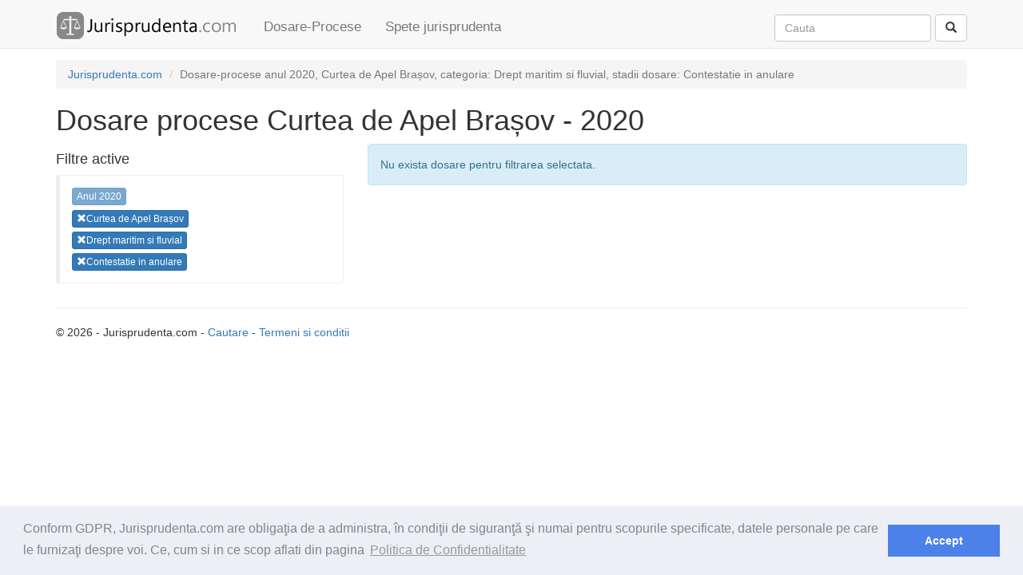

--- FILE ---
content_type: text/html; charset=utf-8
request_url: https://www.jurisprudenta.com/dosare-procese/2020/?categorie=11&stadiu=12&instanta=curtea-de-apel-brasov
body_size: 2398
content:
<!DOCTYPE html>
<html>
<head>
    <meta charset="utf-8" />
    <meta name="viewport" content="width=device-width, initial-scale=1.0">
    <title>Dosare procese pe rol - 2020, Curtea de Apel Brașov, din categoria Drept maritim si fluvial, Contestatie in anulare</title>
    <meta name="description" content="Dosare procese pe rol inregistrate in anul 2020, publicate de instanta de judecata Curtea de Apel Brașov, din categoria Drept maritim si fluvial, aflat in stadiul: Contestatie in anulare" />
    <meta name="ROBOTS" content="NOINDEX, FOLLOW" />
    
    <link href="/Content/css?v=V0AbptIPLML7xM7WLhHmpJ8LrztJroeTIufqn0UtTsI1" rel="stylesheet"/>

    <script src="/bundles/modernizr?v=inCVuEFe6J4Q07A0AcRsbJic_UE5MwpRMNGcOtk94TE1"></script>

    
    <link rel="stylesheet" type="text/css" href="//cdnjs.cloudflare.com/ajax/libs/cookieconsent2/3.0.3/cookieconsent.min.css" />
    <script src="//cdnjs.cloudflare.com/ajax/libs/cookieconsent2/3.0.3/cookieconsent.min.js"></script>
    <script>
window.addEventListener("load", function(){
window.cookieconsent.initialise({
  "palette": {
    "popup": {
      "background": "#edeff5",
      "text": "#838391"
    },
    "button": {
      "background": "#4b81e8"
    }
  },
  "content": {
    "message": "Conform GDPR,  Jurisprudenta.com are obligaţia de a administra, în condiţii de siguranţă şi numai pentru scopurile specificate, datele personale pe care le furnizaţi despre voi. Ce, cum si in ce scop aflati din pagina",
    "dismiss": "Accept",
    "link": "Politica de Confidentialitate",
    "href": "/termeni"
  }
})});
    </script>
    <script async src="//pagead2.googlesyndication.com/pagead/js/adsbygoogle.js"></script>
    <script>
  (adsbygoogle = window.adsbygoogle || []).push({
    google_ad_client: "ca-pub-5146328389426850",
    enable_page_level_ads: true
  });
    </script>
</head>
<body>
    <div class="navbar navbar-default navbar-fixed-top">
        <div class="container">
            <div class="navbar-header">
                <button type="button" class="navbar-toggle" data-toggle="collapse" data-target=".navbar-collapse">
                    <span class="icon-bar"></span>
                    <span class="icon-bar"></span>
                    <span class="icon-bar"></span>
                </button>
                <a class="navbar-brand" href="/">                   
                    <img id="logo_mare" alt="Logo Jurisprudenta.com" src="/Content/img/logo.png" />
                    <img id="logo_mic" alt="Logo Jurisprudenta.com" src="/Content/img/logo2.png" />
                </a>
            </div>
            <div class="navbar-collapse collapse">
                <ul class="nav navbar-nav">
                    <li><a href="/dosare-procese/2026/">Dosare-Procese</a></li>
                    <li><a href="/jurisprudenta/">Spete jurisprudenta</a></li>
                </ul>
<form action="/cautare/" class="navbar-form navbar-right" method="post" role="search">                    <div class="form-group">                       
                        <input class="form-control" id="q" name="q" placeholder="Cauta" type="text" value="" />
                        <input id="tip" name="tip" type="hidden" value="toate" />
                    </div>
<input name="__RequestVerificationToken" type="hidden" value="cj8n6B_C9Doh0LVxOwzIn6W2i0RRtKKUd6eCrke0vJ52AQQNlyykmQxfnXp8rJJbKt9-P8JX0yjbPzMkIaVxy800agC3a3RA9GZI4cpjSoc1" />                    <button type="submit" class="btn btn-default"><span class="glyphicon glyphicon-search" aria-hidden="true"></span></button>
</form>            </div>
        </div>
    </div>
    <div class="container body-content">
        
<div class="hidden-xs">
    <ol class="breadcrumb">
                <li itemscope itemtype="http://data-vocabulary.org/Breadcrumb"><a itemprop="url" href=/><span itemprop="title">Jurisprudenta.com</span></a></li>
                <li itemscope itemtype="http://data-vocabulary.org/Breadcrumb" class="active"><span itemprop="title">Dosare-procese  anul 2020, Curtea de Apel Brașov, categoria: Drept maritim si fluvial, stadii dosare: Contestatie in anulare</span></li>
    </ol>
</div>


<h1>Dosare procese Curtea de Apel Brașov - 2020</h1>
<div class="row">
    <div class="col-md-4">
    <h4>Filtre active</h4>
    <div class=bs-callout>
            <div class="pad5px">
                    <a href='/dosare-procese/2020/?categorie=11&amp;stadiu=12&amp;instanta=curtea-de-apel-brasov' class="btn btn-primary btn-xs disabled">Anul 2020</a>

            </div>
            <div class="pad5px">
                     <a href='/dosare-procese/2020/?categorie=11&amp;stadiu=12' class="btn btn-primary btn-xs"><span class="glyphicon glyphicon-remove has-error" aria-hidden="true"></span>Curtea de Apel Brașov</a>

            </div>
            <div class="pad5px">
                     <a href='/dosare-procese/2020/?stadiu=12&amp;instanta=curtea-de-apel-brasov' class="btn btn-primary btn-xs"><span class="glyphicon glyphicon-remove has-error" aria-hidden="true"></span>Drept maritim si fluvial</a>

            </div>
            <div class="pad5px">
                     <a href='/dosare-procese/2020/?categorie=11&amp;instanta=curtea-de-apel-brasov' class="btn btn-primary btn-xs"><span class="glyphicon glyphicon-remove has-error" aria-hidden="true"></span>Contestatie in anulare</a>

            </div>
    </div>

    </div>
    <div class="col-md-8">
        <div class="row">
            <div class="col-md-12">
    <div class="alert alert-info">
        Nu exista dosare pentru filtrarea selectata.
    </div>

            </div>
        </div>
            </div>
</div>

        <hr />
        <footer>
            <p>
                &copy; 2026 - Jurisprudenta.com - <a href="/cautare/">Cautare</a> - <a href="/termeni/">Termeni si conditii</a>
            </p>
        </footer>
    </div>
    <script src="/bundles/jquery?v=gGGRI7xCOnEK-4qvkXXwhmbyGmA8S3tmz-Wto5bGsIc1"></script>

    <script src="/bundles/bootstrap?v=DWlZEbNanZ0u07zqgQ8Qf1udwjAkpf37fFNaktJmdWc1"></script>

    
    <script type="text/javascript" src="//s3.amazonaws.com/cc.silktide.com/cookieconsent.latest.min.js"></script>
    <script>
  (function(i,s,o,g,r,a,m){i['GoogleAnalyticsObject']=r;i[r]=i[r]||function(){
  (i[r].q=i[r].q||[]).push(arguments)},i[r].l=1*new Date();a=s.createElement(o),
  m=s.getElementsByTagName(o)[0];a.async=1;a.src=g;m.parentNode.insertBefore(a,m)
  })(window,document,'script','//www.google-analytics.com/analytics.js','ga');

  ga('create', 'UA-10097399-1', 'auto');
  ga('send', 'pageview');

    </script>
<script defer src="https://static.cloudflareinsights.com/beacon.min.js/vcd15cbe7772f49c399c6a5babf22c1241717689176015" integrity="sha512-ZpsOmlRQV6y907TI0dKBHq9Md29nnaEIPlkf84rnaERnq6zvWvPUqr2ft8M1aS28oN72PdrCzSjY4U6VaAw1EQ==" data-cf-beacon='{"version":"2024.11.0","token":"29d59b19a42f4a879fe9e2ddab05abd7","r":1,"server_timing":{"name":{"cfCacheStatus":true,"cfEdge":true,"cfExtPri":true,"cfL4":true,"cfOrigin":true,"cfSpeedBrain":true},"location_startswith":null}}' crossorigin="anonymous"></script>
</body>
</html>


--- FILE ---
content_type: text/html; charset=utf-8
request_url: https://www.google.com/recaptcha/api2/aframe
body_size: 268
content:
<!DOCTYPE HTML><html><head><meta http-equiv="content-type" content="text/html; charset=UTF-8"></head><body><script nonce="Bx3L4K3dr8k1hGvZFBTyug">/** Anti-fraud and anti-abuse applications only. See google.com/recaptcha */ try{var clients={'sodar':'https://pagead2.googlesyndication.com/pagead/sodar?'};window.addEventListener("message",function(a){try{if(a.source===window.parent){var b=JSON.parse(a.data);var c=clients[b['id']];if(c){var d=document.createElement('img');d.src=c+b['params']+'&rc='+(localStorage.getItem("rc::a")?sessionStorage.getItem("rc::b"):"");window.document.body.appendChild(d);sessionStorage.setItem("rc::e",parseInt(sessionStorage.getItem("rc::e")||0)+1);localStorage.setItem("rc::h",'1769804729358');}}}catch(b){}});window.parent.postMessage("_grecaptcha_ready", "*");}catch(b){}</script></body></html>